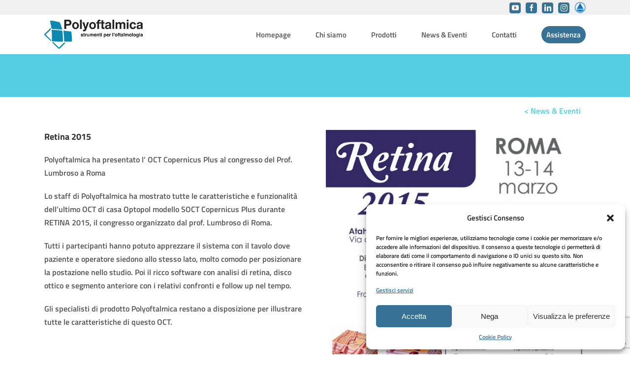

--- FILE ---
content_type: text/html; charset=utf-8
request_url: https://www.google.com/recaptcha/api2/anchor?ar=1&k=6LdrAbAaAAAAAOTffBzGJfBbkVYUSCh9vXg_Isye&co=aHR0cHM6Ly93d3cucG9seW9mdGFsbWljYS5pdDo0NDM.&hl=en&v=7gg7H51Q-naNfhmCP3_R47ho&size=invisible&anchor-ms=20000&execute-ms=30000&cb=ootikj189gam
body_size: 48159
content:
<!DOCTYPE HTML><html dir="ltr" lang="en"><head><meta http-equiv="Content-Type" content="text/html; charset=UTF-8">
<meta http-equiv="X-UA-Compatible" content="IE=edge">
<title>reCAPTCHA</title>
<style type="text/css">
/* cyrillic-ext */
@font-face {
  font-family: 'Roboto';
  font-style: normal;
  font-weight: 400;
  font-stretch: 100%;
  src: url(//fonts.gstatic.com/s/roboto/v48/KFO7CnqEu92Fr1ME7kSn66aGLdTylUAMa3GUBHMdazTgWw.woff2) format('woff2');
  unicode-range: U+0460-052F, U+1C80-1C8A, U+20B4, U+2DE0-2DFF, U+A640-A69F, U+FE2E-FE2F;
}
/* cyrillic */
@font-face {
  font-family: 'Roboto';
  font-style: normal;
  font-weight: 400;
  font-stretch: 100%;
  src: url(//fonts.gstatic.com/s/roboto/v48/KFO7CnqEu92Fr1ME7kSn66aGLdTylUAMa3iUBHMdazTgWw.woff2) format('woff2');
  unicode-range: U+0301, U+0400-045F, U+0490-0491, U+04B0-04B1, U+2116;
}
/* greek-ext */
@font-face {
  font-family: 'Roboto';
  font-style: normal;
  font-weight: 400;
  font-stretch: 100%;
  src: url(//fonts.gstatic.com/s/roboto/v48/KFO7CnqEu92Fr1ME7kSn66aGLdTylUAMa3CUBHMdazTgWw.woff2) format('woff2');
  unicode-range: U+1F00-1FFF;
}
/* greek */
@font-face {
  font-family: 'Roboto';
  font-style: normal;
  font-weight: 400;
  font-stretch: 100%;
  src: url(//fonts.gstatic.com/s/roboto/v48/KFO7CnqEu92Fr1ME7kSn66aGLdTylUAMa3-UBHMdazTgWw.woff2) format('woff2');
  unicode-range: U+0370-0377, U+037A-037F, U+0384-038A, U+038C, U+038E-03A1, U+03A3-03FF;
}
/* math */
@font-face {
  font-family: 'Roboto';
  font-style: normal;
  font-weight: 400;
  font-stretch: 100%;
  src: url(//fonts.gstatic.com/s/roboto/v48/KFO7CnqEu92Fr1ME7kSn66aGLdTylUAMawCUBHMdazTgWw.woff2) format('woff2');
  unicode-range: U+0302-0303, U+0305, U+0307-0308, U+0310, U+0312, U+0315, U+031A, U+0326-0327, U+032C, U+032F-0330, U+0332-0333, U+0338, U+033A, U+0346, U+034D, U+0391-03A1, U+03A3-03A9, U+03B1-03C9, U+03D1, U+03D5-03D6, U+03F0-03F1, U+03F4-03F5, U+2016-2017, U+2034-2038, U+203C, U+2040, U+2043, U+2047, U+2050, U+2057, U+205F, U+2070-2071, U+2074-208E, U+2090-209C, U+20D0-20DC, U+20E1, U+20E5-20EF, U+2100-2112, U+2114-2115, U+2117-2121, U+2123-214F, U+2190, U+2192, U+2194-21AE, U+21B0-21E5, U+21F1-21F2, U+21F4-2211, U+2213-2214, U+2216-22FF, U+2308-230B, U+2310, U+2319, U+231C-2321, U+2336-237A, U+237C, U+2395, U+239B-23B7, U+23D0, U+23DC-23E1, U+2474-2475, U+25AF, U+25B3, U+25B7, U+25BD, U+25C1, U+25CA, U+25CC, U+25FB, U+266D-266F, U+27C0-27FF, U+2900-2AFF, U+2B0E-2B11, U+2B30-2B4C, U+2BFE, U+3030, U+FF5B, U+FF5D, U+1D400-1D7FF, U+1EE00-1EEFF;
}
/* symbols */
@font-face {
  font-family: 'Roboto';
  font-style: normal;
  font-weight: 400;
  font-stretch: 100%;
  src: url(//fonts.gstatic.com/s/roboto/v48/KFO7CnqEu92Fr1ME7kSn66aGLdTylUAMaxKUBHMdazTgWw.woff2) format('woff2');
  unicode-range: U+0001-000C, U+000E-001F, U+007F-009F, U+20DD-20E0, U+20E2-20E4, U+2150-218F, U+2190, U+2192, U+2194-2199, U+21AF, U+21E6-21F0, U+21F3, U+2218-2219, U+2299, U+22C4-22C6, U+2300-243F, U+2440-244A, U+2460-24FF, U+25A0-27BF, U+2800-28FF, U+2921-2922, U+2981, U+29BF, U+29EB, U+2B00-2BFF, U+4DC0-4DFF, U+FFF9-FFFB, U+10140-1018E, U+10190-1019C, U+101A0, U+101D0-101FD, U+102E0-102FB, U+10E60-10E7E, U+1D2C0-1D2D3, U+1D2E0-1D37F, U+1F000-1F0FF, U+1F100-1F1AD, U+1F1E6-1F1FF, U+1F30D-1F30F, U+1F315, U+1F31C, U+1F31E, U+1F320-1F32C, U+1F336, U+1F378, U+1F37D, U+1F382, U+1F393-1F39F, U+1F3A7-1F3A8, U+1F3AC-1F3AF, U+1F3C2, U+1F3C4-1F3C6, U+1F3CA-1F3CE, U+1F3D4-1F3E0, U+1F3ED, U+1F3F1-1F3F3, U+1F3F5-1F3F7, U+1F408, U+1F415, U+1F41F, U+1F426, U+1F43F, U+1F441-1F442, U+1F444, U+1F446-1F449, U+1F44C-1F44E, U+1F453, U+1F46A, U+1F47D, U+1F4A3, U+1F4B0, U+1F4B3, U+1F4B9, U+1F4BB, U+1F4BF, U+1F4C8-1F4CB, U+1F4D6, U+1F4DA, U+1F4DF, U+1F4E3-1F4E6, U+1F4EA-1F4ED, U+1F4F7, U+1F4F9-1F4FB, U+1F4FD-1F4FE, U+1F503, U+1F507-1F50B, U+1F50D, U+1F512-1F513, U+1F53E-1F54A, U+1F54F-1F5FA, U+1F610, U+1F650-1F67F, U+1F687, U+1F68D, U+1F691, U+1F694, U+1F698, U+1F6AD, U+1F6B2, U+1F6B9-1F6BA, U+1F6BC, U+1F6C6-1F6CF, U+1F6D3-1F6D7, U+1F6E0-1F6EA, U+1F6F0-1F6F3, U+1F6F7-1F6FC, U+1F700-1F7FF, U+1F800-1F80B, U+1F810-1F847, U+1F850-1F859, U+1F860-1F887, U+1F890-1F8AD, U+1F8B0-1F8BB, U+1F8C0-1F8C1, U+1F900-1F90B, U+1F93B, U+1F946, U+1F984, U+1F996, U+1F9E9, U+1FA00-1FA6F, U+1FA70-1FA7C, U+1FA80-1FA89, U+1FA8F-1FAC6, U+1FACE-1FADC, U+1FADF-1FAE9, U+1FAF0-1FAF8, U+1FB00-1FBFF;
}
/* vietnamese */
@font-face {
  font-family: 'Roboto';
  font-style: normal;
  font-weight: 400;
  font-stretch: 100%;
  src: url(//fonts.gstatic.com/s/roboto/v48/KFO7CnqEu92Fr1ME7kSn66aGLdTylUAMa3OUBHMdazTgWw.woff2) format('woff2');
  unicode-range: U+0102-0103, U+0110-0111, U+0128-0129, U+0168-0169, U+01A0-01A1, U+01AF-01B0, U+0300-0301, U+0303-0304, U+0308-0309, U+0323, U+0329, U+1EA0-1EF9, U+20AB;
}
/* latin-ext */
@font-face {
  font-family: 'Roboto';
  font-style: normal;
  font-weight: 400;
  font-stretch: 100%;
  src: url(//fonts.gstatic.com/s/roboto/v48/KFO7CnqEu92Fr1ME7kSn66aGLdTylUAMa3KUBHMdazTgWw.woff2) format('woff2');
  unicode-range: U+0100-02BA, U+02BD-02C5, U+02C7-02CC, U+02CE-02D7, U+02DD-02FF, U+0304, U+0308, U+0329, U+1D00-1DBF, U+1E00-1E9F, U+1EF2-1EFF, U+2020, U+20A0-20AB, U+20AD-20C0, U+2113, U+2C60-2C7F, U+A720-A7FF;
}
/* latin */
@font-face {
  font-family: 'Roboto';
  font-style: normal;
  font-weight: 400;
  font-stretch: 100%;
  src: url(//fonts.gstatic.com/s/roboto/v48/KFO7CnqEu92Fr1ME7kSn66aGLdTylUAMa3yUBHMdazQ.woff2) format('woff2');
  unicode-range: U+0000-00FF, U+0131, U+0152-0153, U+02BB-02BC, U+02C6, U+02DA, U+02DC, U+0304, U+0308, U+0329, U+2000-206F, U+20AC, U+2122, U+2191, U+2193, U+2212, U+2215, U+FEFF, U+FFFD;
}
/* cyrillic-ext */
@font-face {
  font-family: 'Roboto';
  font-style: normal;
  font-weight: 500;
  font-stretch: 100%;
  src: url(//fonts.gstatic.com/s/roboto/v48/KFO7CnqEu92Fr1ME7kSn66aGLdTylUAMa3GUBHMdazTgWw.woff2) format('woff2');
  unicode-range: U+0460-052F, U+1C80-1C8A, U+20B4, U+2DE0-2DFF, U+A640-A69F, U+FE2E-FE2F;
}
/* cyrillic */
@font-face {
  font-family: 'Roboto';
  font-style: normal;
  font-weight: 500;
  font-stretch: 100%;
  src: url(//fonts.gstatic.com/s/roboto/v48/KFO7CnqEu92Fr1ME7kSn66aGLdTylUAMa3iUBHMdazTgWw.woff2) format('woff2');
  unicode-range: U+0301, U+0400-045F, U+0490-0491, U+04B0-04B1, U+2116;
}
/* greek-ext */
@font-face {
  font-family: 'Roboto';
  font-style: normal;
  font-weight: 500;
  font-stretch: 100%;
  src: url(//fonts.gstatic.com/s/roboto/v48/KFO7CnqEu92Fr1ME7kSn66aGLdTylUAMa3CUBHMdazTgWw.woff2) format('woff2');
  unicode-range: U+1F00-1FFF;
}
/* greek */
@font-face {
  font-family: 'Roboto';
  font-style: normal;
  font-weight: 500;
  font-stretch: 100%;
  src: url(//fonts.gstatic.com/s/roboto/v48/KFO7CnqEu92Fr1ME7kSn66aGLdTylUAMa3-UBHMdazTgWw.woff2) format('woff2');
  unicode-range: U+0370-0377, U+037A-037F, U+0384-038A, U+038C, U+038E-03A1, U+03A3-03FF;
}
/* math */
@font-face {
  font-family: 'Roboto';
  font-style: normal;
  font-weight: 500;
  font-stretch: 100%;
  src: url(//fonts.gstatic.com/s/roboto/v48/KFO7CnqEu92Fr1ME7kSn66aGLdTylUAMawCUBHMdazTgWw.woff2) format('woff2');
  unicode-range: U+0302-0303, U+0305, U+0307-0308, U+0310, U+0312, U+0315, U+031A, U+0326-0327, U+032C, U+032F-0330, U+0332-0333, U+0338, U+033A, U+0346, U+034D, U+0391-03A1, U+03A3-03A9, U+03B1-03C9, U+03D1, U+03D5-03D6, U+03F0-03F1, U+03F4-03F5, U+2016-2017, U+2034-2038, U+203C, U+2040, U+2043, U+2047, U+2050, U+2057, U+205F, U+2070-2071, U+2074-208E, U+2090-209C, U+20D0-20DC, U+20E1, U+20E5-20EF, U+2100-2112, U+2114-2115, U+2117-2121, U+2123-214F, U+2190, U+2192, U+2194-21AE, U+21B0-21E5, U+21F1-21F2, U+21F4-2211, U+2213-2214, U+2216-22FF, U+2308-230B, U+2310, U+2319, U+231C-2321, U+2336-237A, U+237C, U+2395, U+239B-23B7, U+23D0, U+23DC-23E1, U+2474-2475, U+25AF, U+25B3, U+25B7, U+25BD, U+25C1, U+25CA, U+25CC, U+25FB, U+266D-266F, U+27C0-27FF, U+2900-2AFF, U+2B0E-2B11, U+2B30-2B4C, U+2BFE, U+3030, U+FF5B, U+FF5D, U+1D400-1D7FF, U+1EE00-1EEFF;
}
/* symbols */
@font-face {
  font-family: 'Roboto';
  font-style: normal;
  font-weight: 500;
  font-stretch: 100%;
  src: url(//fonts.gstatic.com/s/roboto/v48/KFO7CnqEu92Fr1ME7kSn66aGLdTylUAMaxKUBHMdazTgWw.woff2) format('woff2');
  unicode-range: U+0001-000C, U+000E-001F, U+007F-009F, U+20DD-20E0, U+20E2-20E4, U+2150-218F, U+2190, U+2192, U+2194-2199, U+21AF, U+21E6-21F0, U+21F3, U+2218-2219, U+2299, U+22C4-22C6, U+2300-243F, U+2440-244A, U+2460-24FF, U+25A0-27BF, U+2800-28FF, U+2921-2922, U+2981, U+29BF, U+29EB, U+2B00-2BFF, U+4DC0-4DFF, U+FFF9-FFFB, U+10140-1018E, U+10190-1019C, U+101A0, U+101D0-101FD, U+102E0-102FB, U+10E60-10E7E, U+1D2C0-1D2D3, U+1D2E0-1D37F, U+1F000-1F0FF, U+1F100-1F1AD, U+1F1E6-1F1FF, U+1F30D-1F30F, U+1F315, U+1F31C, U+1F31E, U+1F320-1F32C, U+1F336, U+1F378, U+1F37D, U+1F382, U+1F393-1F39F, U+1F3A7-1F3A8, U+1F3AC-1F3AF, U+1F3C2, U+1F3C4-1F3C6, U+1F3CA-1F3CE, U+1F3D4-1F3E0, U+1F3ED, U+1F3F1-1F3F3, U+1F3F5-1F3F7, U+1F408, U+1F415, U+1F41F, U+1F426, U+1F43F, U+1F441-1F442, U+1F444, U+1F446-1F449, U+1F44C-1F44E, U+1F453, U+1F46A, U+1F47D, U+1F4A3, U+1F4B0, U+1F4B3, U+1F4B9, U+1F4BB, U+1F4BF, U+1F4C8-1F4CB, U+1F4D6, U+1F4DA, U+1F4DF, U+1F4E3-1F4E6, U+1F4EA-1F4ED, U+1F4F7, U+1F4F9-1F4FB, U+1F4FD-1F4FE, U+1F503, U+1F507-1F50B, U+1F50D, U+1F512-1F513, U+1F53E-1F54A, U+1F54F-1F5FA, U+1F610, U+1F650-1F67F, U+1F687, U+1F68D, U+1F691, U+1F694, U+1F698, U+1F6AD, U+1F6B2, U+1F6B9-1F6BA, U+1F6BC, U+1F6C6-1F6CF, U+1F6D3-1F6D7, U+1F6E0-1F6EA, U+1F6F0-1F6F3, U+1F6F7-1F6FC, U+1F700-1F7FF, U+1F800-1F80B, U+1F810-1F847, U+1F850-1F859, U+1F860-1F887, U+1F890-1F8AD, U+1F8B0-1F8BB, U+1F8C0-1F8C1, U+1F900-1F90B, U+1F93B, U+1F946, U+1F984, U+1F996, U+1F9E9, U+1FA00-1FA6F, U+1FA70-1FA7C, U+1FA80-1FA89, U+1FA8F-1FAC6, U+1FACE-1FADC, U+1FADF-1FAE9, U+1FAF0-1FAF8, U+1FB00-1FBFF;
}
/* vietnamese */
@font-face {
  font-family: 'Roboto';
  font-style: normal;
  font-weight: 500;
  font-stretch: 100%;
  src: url(//fonts.gstatic.com/s/roboto/v48/KFO7CnqEu92Fr1ME7kSn66aGLdTylUAMa3OUBHMdazTgWw.woff2) format('woff2');
  unicode-range: U+0102-0103, U+0110-0111, U+0128-0129, U+0168-0169, U+01A0-01A1, U+01AF-01B0, U+0300-0301, U+0303-0304, U+0308-0309, U+0323, U+0329, U+1EA0-1EF9, U+20AB;
}
/* latin-ext */
@font-face {
  font-family: 'Roboto';
  font-style: normal;
  font-weight: 500;
  font-stretch: 100%;
  src: url(//fonts.gstatic.com/s/roboto/v48/KFO7CnqEu92Fr1ME7kSn66aGLdTylUAMa3KUBHMdazTgWw.woff2) format('woff2');
  unicode-range: U+0100-02BA, U+02BD-02C5, U+02C7-02CC, U+02CE-02D7, U+02DD-02FF, U+0304, U+0308, U+0329, U+1D00-1DBF, U+1E00-1E9F, U+1EF2-1EFF, U+2020, U+20A0-20AB, U+20AD-20C0, U+2113, U+2C60-2C7F, U+A720-A7FF;
}
/* latin */
@font-face {
  font-family: 'Roboto';
  font-style: normal;
  font-weight: 500;
  font-stretch: 100%;
  src: url(//fonts.gstatic.com/s/roboto/v48/KFO7CnqEu92Fr1ME7kSn66aGLdTylUAMa3yUBHMdazQ.woff2) format('woff2');
  unicode-range: U+0000-00FF, U+0131, U+0152-0153, U+02BB-02BC, U+02C6, U+02DA, U+02DC, U+0304, U+0308, U+0329, U+2000-206F, U+20AC, U+2122, U+2191, U+2193, U+2212, U+2215, U+FEFF, U+FFFD;
}
/* cyrillic-ext */
@font-face {
  font-family: 'Roboto';
  font-style: normal;
  font-weight: 900;
  font-stretch: 100%;
  src: url(//fonts.gstatic.com/s/roboto/v48/KFO7CnqEu92Fr1ME7kSn66aGLdTylUAMa3GUBHMdazTgWw.woff2) format('woff2');
  unicode-range: U+0460-052F, U+1C80-1C8A, U+20B4, U+2DE0-2DFF, U+A640-A69F, U+FE2E-FE2F;
}
/* cyrillic */
@font-face {
  font-family: 'Roboto';
  font-style: normal;
  font-weight: 900;
  font-stretch: 100%;
  src: url(//fonts.gstatic.com/s/roboto/v48/KFO7CnqEu92Fr1ME7kSn66aGLdTylUAMa3iUBHMdazTgWw.woff2) format('woff2');
  unicode-range: U+0301, U+0400-045F, U+0490-0491, U+04B0-04B1, U+2116;
}
/* greek-ext */
@font-face {
  font-family: 'Roboto';
  font-style: normal;
  font-weight: 900;
  font-stretch: 100%;
  src: url(//fonts.gstatic.com/s/roboto/v48/KFO7CnqEu92Fr1ME7kSn66aGLdTylUAMa3CUBHMdazTgWw.woff2) format('woff2');
  unicode-range: U+1F00-1FFF;
}
/* greek */
@font-face {
  font-family: 'Roboto';
  font-style: normal;
  font-weight: 900;
  font-stretch: 100%;
  src: url(//fonts.gstatic.com/s/roboto/v48/KFO7CnqEu92Fr1ME7kSn66aGLdTylUAMa3-UBHMdazTgWw.woff2) format('woff2');
  unicode-range: U+0370-0377, U+037A-037F, U+0384-038A, U+038C, U+038E-03A1, U+03A3-03FF;
}
/* math */
@font-face {
  font-family: 'Roboto';
  font-style: normal;
  font-weight: 900;
  font-stretch: 100%;
  src: url(//fonts.gstatic.com/s/roboto/v48/KFO7CnqEu92Fr1ME7kSn66aGLdTylUAMawCUBHMdazTgWw.woff2) format('woff2');
  unicode-range: U+0302-0303, U+0305, U+0307-0308, U+0310, U+0312, U+0315, U+031A, U+0326-0327, U+032C, U+032F-0330, U+0332-0333, U+0338, U+033A, U+0346, U+034D, U+0391-03A1, U+03A3-03A9, U+03B1-03C9, U+03D1, U+03D5-03D6, U+03F0-03F1, U+03F4-03F5, U+2016-2017, U+2034-2038, U+203C, U+2040, U+2043, U+2047, U+2050, U+2057, U+205F, U+2070-2071, U+2074-208E, U+2090-209C, U+20D0-20DC, U+20E1, U+20E5-20EF, U+2100-2112, U+2114-2115, U+2117-2121, U+2123-214F, U+2190, U+2192, U+2194-21AE, U+21B0-21E5, U+21F1-21F2, U+21F4-2211, U+2213-2214, U+2216-22FF, U+2308-230B, U+2310, U+2319, U+231C-2321, U+2336-237A, U+237C, U+2395, U+239B-23B7, U+23D0, U+23DC-23E1, U+2474-2475, U+25AF, U+25B3, U+25B7, U+25BD, U+25C1, U+25CA, U+25CC, U+25FB, U+266D-266F, U+27C0-27FF, U+2900-2AFF, U+2B0E-2B11, U+2B30-2B4C, U+2BFE, U+3030, U+FF5B, U+FF5D, U+1D400-1D7FF, U+1EE00-1EEFF;
}
/* symbols */
@font-face {
  font-family: 'Roboto';
  font-style: normal;
  font-weight: 900;
  font-stretch: 100%;
  src: url(//fonts.gstatic.com/s/roboto/v48/KFO7CnqEu92Fr1ME7kSn66aGLdTylUAMaxKUBHMdazTgWw.woff2) format('woff2');
  unicode-range: U+0001-000C, U+000E-001F, U+007F-009F, U+20DD-20E0, U+20E2-20E4, U+2150-218F, U+2190, U+2192, U+2194-2199, U+21AF, U+21E6-21F0, U+21F3, U+2218-2219, U+2299, U+22C4-22C6, U+2300-243F, U+2440-244A, U+2460-24FF, U+25A0-27BF, U+2800-28FF, U+2921-2922, U+2981, U+29BF, U+29EB, U+2B00-2BFF, U+4DC0-4DFF, U+FFF9-FFFB, U+10140-1018E, U+10190-1019C, U+101A0, U+101D0-101FD, U+102E0-102FB, U+10E60-10E7E, U+1D2C0-1D2D3, U+1D2E0-1D37F, U+1F000-1F0FF, U+1F100-1F1AD, U+1F1E6-1F1FF, U+1F30D-1F30F, U+1F315, U+1F31C, U+1F31E, U+1F320-1F32C, U+1F336, U+1F378, U+1F37D, U+1F382, U+1F393-1F39F, U+1F3A7-1F3A8, U+1F3AC-1F3AF, U+1F3C2, U+1F3C4-1F3C6, U+1F3CA-1F3CE, U+1F3D4-1F3E0, U+1F3ED, U+1F3F1-1F3F3, U+1F3F5-1F3F7, U+1F408, U+1F415, U+1F41F, U+1F426, U+1F43F, U+1F441-1F442, U+1F444, U+1F446-1F449, U+1F44C-1F44E, U+1F453, U+1F46A, U+1F47D, U+1F4A3, U+1F4B0, U+1F4B3, U+1F4B9, U+1F4BB, U+1F4BF, U+1F4C8-1F4CB, U+1F4D6, U+1F4DA, U+1F4DF, U+1F4E3-1F4E6, U+1F4EA-1F4ED, U+1F4F7, U+1F4F9-1F4FB, U+1F4FD-1F4FE, U+1F503, U+1F507-1F50B, U+1F50D, U+1F512-1F513, U+1F53E-1F54A, U+1F54F-1F5FA, U+1F610, U+1F650-1F67F, U+1F687, U+1F68D, U+1F691, U+1F694, U+1F698, U+1F6AD, U+1F6B2, U+1F6B9-1F6BA, U+1F6BC, U+1F6C6-1F6CF, U+1F6D3-1F6D7, U+1F6E0-1F6EA, U+1F6F0-1F6F3, U+1F6F7-1F6FC, U+1F700-1F7FF, U+1F800-1F80B, U+1F810-1F847, U+1F850-1F859, U+1F860-1F887, U+1F890-1F8AD, U+1F8B0-1F8BB, U+1F8C0-1F8C1, U+1F900-1F90B, U+1F93B, U+1F946, U+1F984, U+1F996, U+1F9E9, U+1FA00-1FA6F, U+1FA70-1FA7C, U+1FA80-1FA89, U+1FA8F-1FAC6, U+1FACE-1FADC, U+1FADF-1FAE9, U+1FAF0-1FAF8, U+1FB00-1FBFF;
}
/* vietnamese */
@font-face {
  font-family: 'Roboto';
  font-style: normal;
  font-weight: 900;
  font-stretch: 100%;
  src: url(//fonts.gstatic.com/s/roboto/v48/KFO7CnqEu92Fr1ME7kSn66aGLdTylUAMa3OUBHMdazTgWw.woff2) format('woff2');
  unicode-range: U+0102-0103, U+0110-0111, U+0128-0129, U+0168-0169, U+01A0-01A1, U+01AF-01B0, U+0300-0301, U+0303-0304, U+0308-0309, U+0323, U+0329, U+1EA0-1EF9, U+20AB;
}
/* latin-ext */
@font-face {
  font-family: 'Roboto';
  font-style: normal;
  font-weight: 900;
  font-stretch: 100%;
  src: url(//fonts.gstatic.com/s/roboto/v48/KFO7CnqEu92Fr1ME7kSn66aGLdTylUAMa3KUBHMdazTgWw.woff2) format('woff2');
  unicode-range: U+0100-02BA, U+02BD-02C5, U+02C7-02CC, U+02CE-02D7, U+02DD-02FF, U+0304, U+0308, U+0329, U+1D00-1DBF, U+1E00-1E9F, U+1EF2-1EFF, U+2020, U+20A0-20AB, U+20AD-20C0, U+2113, U+2C60-2C7F, U+A720-A7FF;
}
/* latin */
@font-face {
  font-family: 'Roboto';
  font-style: normal;
  font-weight: 900;
  font-stretch: 100%;
  src: url(//fonts.gstatic.com/s/roboto/v48/KFO7CnqEu92Fr1ME7kSn66aGLdTylUAMa3yUBHMdazQ.woff2) format('woff2');
  unicode-range: U+0000-00FF, U+0131, U+0152-0153, U+02BB-02BC, U+02C6, U+02DA, U+02DC, U+0304, U+0308, U+0329, U+2000-206F, U+20AC, U+2122, U+2191, U+2193, U+2212, U+2215, U+FEFF, U+FFFD;
}

</style>
<link rel="stylesheet" type="text/css" href="https://www.gstatic.com/recaptcha/releases/7gg7H51Q-naNfhmCP3_R47ho/styles__ltr.css">
<script nonce="RRptj0gZphogrJMFKIsJyg" type="text/javascript">window['__recaptcha_api'] = 'https://www.google.com/recaptcha/api2/';</script>
<script type="text/javascript" src="https://www.gstatic.com/recaptcha/releases/7gg7H51Q-naNfhmCP3_R47ho/recaptcha__en.js" nonce="RRptj0gZphogrJMFKIsJyg">
      
    </script></head>
<body><div id="rc-anchor-alert" class="rc-anchor-alert"></div>
<input type="hidden" id="recaptcha-token" value="[base64]">
<script type="text/javascript" nonce="RRptj0gZphogrJMFKIsJyg">
      recaptcha.anchor.Main.init("[\x22ainput\x22,[\x22bgdata\x22,\x22\x22,\[base64]/[base64]/UltIKytdPWE6KGE8MjA0OD9SW0grK109YT4+NnwxOTI6KChhJjY0NTEyKT09NTUyOTYmJnErMTxoLmxlbmd0aCYmKGguY2hhckNvZGVBdChxKzEpJjY0NTEyKT09NTYzMjA/[base64]/MjU1OlI/[base64]/[base64]/[base64]/[base64]/[base64]/[base64]/[base64]/[base64]/[base64]/[base64]\x22,\[base64]\x22,\x22w79Gw605d8KswovDuh7DiEU0Y3NbwrTCqxDDgiXCoydpwqHCnTjCrUsPw6c/[base64]/Cs8KPw7bCnyLDsXFEUsO/[base64]/CtUMcEsKjacOwwqjCtMOvw5zDjHfCssKhdX4yw4zDrknCqlPDtGjDu8KcwrM1woTCqMODwr1ZaAxTCsObTlcHwrXCqxF5TTFhSMOgWcOuwp/DsCwtwpHDuxJ6w6rDosONwptVwqfCnHTCi1XCpsK3QcK2K8OPw7oowrxrwqXCtMOpe1BTXSPChcKhw45Cw53CoRItw7FYCsKGwrDDt8KyAMK1wo3Dt8K/w4Mtw7xqNGpbwpEVEiXCl1zDpcO9CF3CqmLDsxNINcOtwqDDnXAPwoHCscKUP19Kw7nDsMOOSMKLMyHDnznCjB40wrNNbBPCkcO1w4QYRk7DpT/[base64]/CiMKiw7VXeU7DhA/DlB/ClcKCbsKCwos1w4nDu8ObBy/CsW3CvVfCjVLCmsOeQsOvScK/a1/DrcKJw5XCicObesK0w7XDm8ONT8KdEcKXOcOCw6NdVsOOFMOew7DCn8KTwoAuwqV1wrEQw5M9w6LDlMKJw7HCscKKTgcuJA1/VFJ6wrUWw73DusOUw5/Cmk/ClcOZcjkKwqpVInolw5teb0jDpj3CoBsswpx3w6UUwpdPw6pAwovDuTJVTsObw6/DtwxPwo3DlEDDu8KrU8KCw4jDgsK3wqPDuMOUw6/Dhj3CvHp9w5zCvUtaPcOpw7EWwojCrgDDosKcc8KiwoDDoMODCMKzwqJ/[base64]/[base64]/wr8KwqpQasKVw7XDocKbP8KiwpjDh1TDly7CsMOEwpLDgRwyNlJZwoDDliPDgsKLFjrCmChWw77DvAbCpxwFw4JLwrjDvsKjwoNiwqLClgHDoMOVwq85UyMowrRqAsKAw7bCo2nDjBbCkTzCnsK9w78gw5HCg8KcwpPCj2JPfMKTw57DlMO0wrlHHWTDtMKywqYxG8O/w4LCgsOYwrrDpsKgwqnCnhrDhcK2w5FFw64xwoERFcKKDsKtwr0eP8OEw7DCpsOFw5I4QzU0fC3DlUXCllrDpHHCvG0MdcKuZsO4LcK+SAltw7k5Ch/CowfCs8OdFsKpw57Ck0pnwpF0D8OxM8Kzwp54csKNTcKkMwprw6pBRx5OesOGw7vDqjDClR18w5jDu8KoS8Oqw5TDoi/Cj8KPVMOTPwZEC8KmXzBSwosIwpQOw6BJw4cZw7BbYsOXwoYxw5rDjsO6woQKwpXDuXI2e8KVYcOvDcK2w7zDmXwAZcKGP8KqSFDCuX/Dj3HDgnNONnXCmT0Rw5XDv2DChlk3ZMK8w5PDnMOUw7vCjzxrLsOJOg43w5ZGw6nDqQXCnMK+w7sew7vDscOHU8OTMMKoZ8KURsOKwowiRMOvP0EFV8OGw4LCscO7wpbCgcKQw7HClcO2IWtePVHCgcO5P35pXzgCdxxww6/DvcKlMQTCkcOBG1TCtnJiwqg0w57CgMKQw79TJ8OgwroOQz/CnMOWw5EAFTTDh1xdw5bClMO/w4PCvy7Dm1HCkcKCw5M4w4Qnfjodw7XDrgXCocKfwp5gw7HCuMOOfsOgwpZ2woJMw6LDqVzDlcONakPDjcOSw7/CicONQsKzwrlowq8iSkk8EEt3BHjDvXdhwpYjw6jDj8O7w4rDrsOlJsOtwr4KWsKNXcK6wp/ChEE9AjDChFHDtUTDvMKfw5nDucOrwohew5YmUyHDmCjClX7CmBDDkcOBw7p9D8KTwrxhe8KsMcOsB8OHw5TCv8K/w5pewqxWw7rDhjYuw4wcwp/DjzYgeMOuR8Omw77DksO3Vx07wozDnRhNW0pqFRTDm8KJfMKPZBYQVMK3XcKFw7HDlMOWw4vCmMKTZ2rCicOoBsO3w7rDsMOcZ1nDmW0Aw7XDsMKtaSnCkcOqwqPDhlnCm8OuMsOUZcOuScK0w4HCg8O4AsOlwpBjw74WP8Oiw4ocwqswSwZ0wrRRwo/DlcOywpFNw5/CncOtw79Mw4fDuHrDiMOzwq/Do31LWcKOw7/ClWNFw4F2W8Obw7wqJMOqFSdVwqUbaMOdSxEZw5Y8w4pGwp1XTDx/GEXDhcO9fl/DlzUuwr3Dk8Kiw6/DtnPCrGfCn8Omw64lw5nDm1JkHsOnw7Ihw5/[base64]/CmMOFw7Y6Vg4hMsKBKQPDk8KpwpU/TlzCoWoEw4TDjsOndcK3OgzDuyIWw54ywpt9HMK8DsKJwrjCtMKSw4ZnEw0HaXzDt0fDhHrDqsK5woYvFMO8wo3DrWcdBVfDhkfDmMKgw7fDgRg5wrTDhcORAMOCc0Muw7bCnT0gwqFvbcOfwoTCqWvChsKYwoBdMMOhw4/[base64]/[base64]/[base64]/Du1/Dg0wXwo/DrgcQwrlYwrMQJsOEw4NrJ0/DvMOHw41dGyYdM8OwwqnDkksSPhXDnxfCpMOiwqt2wrrDi3HDisOtScOBw7TCucOjw4Nyw79yw4XDpcOVwqVFwptrwrfCqsOCHcODZsK3b3ASKsOHw4TCtsOQaMKdw5fCgkfCscKXTyPDmcO6Fh11wrpnesOWRcOVBsOaE8K9wp/[base64]/[base64]/[base64]/w5PCh8Klw5NDw6DDs8OQwp4oBsOBDMOnRsKUD3R4GyrCj8OtK8OmwpfDrsKrw4vCpWEwwr7CqmcJa0zCt3DDqgrCtMOABDHChsKMNRwew7nCm8KnwpphDsKZw7wywpsnwqM4SBBtY8KqwpNWwp7Dmk7DpcKUGz/CpSrDmMKgwpBQaHFrNAzChMOzA8KxacKbfcO5w7cjwpHDh8OoCcOwwpBBE8OLEkbDiDpfwq3CssOfwplUw7PCicKdwpQwUcKrYcKuM8K7SMOuHh3DuwNJw7VZwqTDjCtewrfCtMK/woHDtwoHXcO4w5orU2Mpw79Jw4h6CsKBYcOWw5nDnAdoXsK/[base64]/wohAZnMrXloyw4dowr0yw5V+FsKQC8Kiw4jCsl5bBcOtw4DDm8OyBEVxw63CpUvDoGXDgBvCtcK/ZQ5fGcOJUMOLw6wfw7/Cm1jClcOiw77ClsOrwo49JmgZacOZVQvCq8OJF30pw6UTwoPDu8O5w4TDpMOpw4TCvmpww43CosOgwqFMwoLCnzUtwqHCv8KIwpBSwpFMK8K8NcOzw4TDhW57cy5WwrfDjMKfw4TCunnDqgrDmxDClibCpzTDiQoewoJSBRrCu8K3wp/CqMKGw4pKJx/Cq8Kqw5DDvRxxJ8Kxw43Cojhjwr1zHH8twpk8F2bDmHY4w5cRMHgkwoPCl3wRwqxZMcOhdxbDhVPCmcKXw5HDssKBacKZwoY6wrPCl8KFwq8oN8Odw6PCnsOIHcOtSx3DsMKVGgHDmRVEPcKPw4TCncOgGcKnU8KwwqjDn2nDrxzDiSDChwvDgMO8CGxUw40yw6/DucKkJnLDqiDCgCs0w5fDqsKdKcK9wr8HwqB7woDCnMKPTsOqIB/[base64]/DgcO0RmXDjMKsFlAdwpVIK8OAw6PCiT/[base64]/CgMOeeMONasKOwpzCpnZCXDTDiHlFwrpHcynChwtUwoPCrcK9bkcLwpwBwppnwr4wwq8WPsObWcOLwqpywqAMXmDChH0hfsOTwoHCmAt5w4McwqLDiMO+JcKpP8OcBF4qwpQ+w5/Cn8Ocb8K6GWp7LsOVHT3DqXzDtn3DsMKxYcOdw48NDsOYw53CjWcfwqnChsOba8K8wr7CtBTDrHRZwro7w74kwr9DwpURw75sZsK3UsKPw5XDssOpBsKFGj7DoCsNQMKpwoHDi8O/w7BAYMOsPsOAwqDDgcOpUXkGwqrCrUvChsO/A8OrworDuE7CjzdTRcK6EwR/LMOCw5hzw6RHwoTCicOzai5cw6nCmTLDtcK8bWUiw7rCrwzCvMOcwrrCqF/ChwANIU7DmXQ1DMK/wrjCoBDDqsOsJyfCsQRtDmJle8O8a0jCvMKhwrBrwrcnw7taXsKqwqPDssO9wqfDt2HClUU8B8KhEMOSV13DkcObNCp0N8ORTV0MFR7Dh8OAwrfDoHbDnsKpw4kKw4YrwoghwpdlTVbCisKDCsKZEsOaB8KuRsKFw6MGw4xQXzIcaWJsw5/Dg23Dp0h8wqHCpcOXVgMMZlXDtcOPQBd6aMOgHjPCo8OeAhQOw6VwwqPClcKZfFvCp2/Dv8K+wpTDn8KTfUzDnHfCsE7CsMOBNmTDogU/KCnCthEuwpTDhMOFXU7DlTAAwoDCrcKGw6HDkMOmSCMTc01LWsKKwpd2ZMKpMWskw6R7w4TCjDTDs8OUw7IcfE9FwqdTw5AYw5/DlUbDqcKmw5APwrdrw5zDuGh4FDrDgmLCm3dkMxtHCsKuwrNqTcO3wqvCksKrS8OFwoHChcKwORNNOgPCk8Ozw4k1SR7CrlksfykgA8KNFCrCtMOxw68gfGRcbRDDiMKbIsK+EsK1wrLDm8OUEGrDuDPDhRswwrDDgcOQIk/[base64]/CpxHDnsOtEcKiF1DDr8OXQ1JSKBtSYw3CsEsKYzF+UsKEw6zDgcOBUMOqY8OSHsKxfRAvUWh2w5LCusKzJ0pOwojCoXfCi8OIw6bDnH/ClnkCwoJnwrM6KcKuw4XDknUowrnDkWXCksKZI8OXw7A9OMOsUCRBDsKlwqBMw6vDglXDssOLw5jDqcK3wocZwoPCsGDDtsK2GcKPw43Cl8OKwqXDsWXCnH13L0zCtisIw6sWw73ClW3DnsKkw4/[base64]/[base64]/aMO+VTJYw5VkLsKEw6FJwrVsfBgFw7kIw6TDp8OIOMOYw6nCnQrDhkMkdHTDhcKVADBqw67CtQfCrMKOwqcOUwHDncOPLSfCn8OUGTADTcK5bcOWw7dOY3zDl8O8wrTDlSrCrsO7TMKtRsKDcMOZUjQDIsKpwrDCoH90wohNWAvDqCrDm23Cg8OsN1c+w5/Dh8KfwqvCnsOMw6YjwpgOwppcw6Zgw70DwqnDgMOTwrNSwph8XU7ClcKpwowbwq5Gw6BJPsO0MMKgw6fClsOJw647InXDo8O+w5nCvnbDlcKYwrzCvMOJwp18QMO/TMOuQ8OZR8OpwooOaMOeWwFbw4bDrhQ2w5tmw4PDlgDDosKQRMKEXBvCt8KZw4bDhVFQw6g4MT57w40af8K1PcOYw4d3IR8hwoBIISPDvUN4TcOeURAVKsKZw43DvAxFP8KoC8OWEcK5FmDCtHfDkcOWw5/CosKswrbDksK7Z8OfwrofZMK4w7UFwpvCoSQzwqxFw6/DrQrDiToJN8OiDMOWcyp0woEuZcKFDsOBVh4xKnzDpQ/DohvCmFXDn8OdasOKwr3DgA44wq8DQMKUISrCoMOpw7x2PE1kw70Xw45Zb8OswqsrLGnDtSU2wp1Pwps6TUQkw6fDkcKTYH/Crz/[base64]/DvWwJcFDChcKMw7U9Pi0WYsKUUA4ww7VLwph6W1vDuMKlXsOmwqd1w4ljwrY1w7FowrEyw43DuUbDj1YOJMOdJyg4esOVEsOgFgTChDEBclBaNSYQCsKzwrB5w5Afwr3DpcO/O8KHF8O8w5vCtMOMc1DDl8K4w6vDkCV+woF1w7rDqMKVGsKVJMOGGjNiwq5OVcOeEGtHwp/Dtx3DrX1nwqxTCz/[base64]/N8OXEGoJegvCqzrCvsKHGxJvw6ojw7PClEM5GyvCtzNaU8OpCsObw7jDisOBw4LCqifCg1rDmlQ0w6nCgC7Co8OcwpnDjSfCr8K4wpoHw7Naw4s7w4BsHx7CtD/Dm3cuw57ChQBtBcObwr0IwpFgLcKow6PCiMKXDMKYwp7DgznDjhfCpy7DqcKdKgouwr5SanIdw6HDgXUZExbCnMKfCMK/O1PCocOdSMO2ccKVTV7CoBfCicOVXH91S8Ora8KfwpfDsUzDvmo+wqvDi8OeIcOJw5PChF/[base64]/CsMK/RBZWw6nDqCwHw7TCu8OoUT3CgcOxXsKJwqBRWsKsw4ZDGh7DjkjDgyLDp0lFw7ddw7MmG8KNw4sRwrZxGhxUw43ClS7Dqncaw45DeBzCtcKfMSwqwpUKdMOPQMOOwq3DrcKfX2Zswoc9wrw7McOrw6cfAsKlw65/aMKFwpN8a8OqwoMhCcKOMcOAQMKFEMOOa8OOETTCpsKcw75TwrXDhGPDl0HDg8K/w5InWXByHn/CuMKXwobDjifDlcKJesKFQg4GeMOZwpZSIMKkw448ZsKow4Z/DMKCFsOaw6xTf8KhC8OzwrHCpVZvw7AoW2nDtW/Co8KbwpfDpjEFDhTCp8OlwpwJw4jCkcOZw5rDjlXClkgYNEYaAcOswr5PXcOQw7/[base64]/DcK0w4glacKGE1RJw5RBwog7IX7CpsKQwpHCn8OcGzoAw7DDo8KIwrbDiyzDjjfDqUvCvcKQw4gFw7pnw7bCuzjDnRADwr10NTLDmcOoYCTDncO2bwXDocKXY8KwWk/[base64]/CgAnDgG5cw4FWPMOPwozDqsKfc8O/wo7CqcKQw6ttNADDpsKHwrjCqcO7Wl3DnX19wr7DoTEqw6PChm7Ci1JZYXh+UMOKJVJqRRPDi0vCmcODwoPClcOwMEnCpm/Cvxw8UwjCi8OTw7Z+w4JfwrZHwp91aD3Cr3bDj8KBdMOdPMOudBQ8wpXCjnAQw6vChl/CjMO6f8ONTQfCssOfwpDClMKiwokQw5PCosKIwr7CkFxuwrEyGV/DksKLw6TDq8KDMS8nIi0ywpcnR8K3w5wfOcOxwpHCtcOMworDhsKqwodaw53DosOjw5pzwp1mwqLCtV4Se8KpTE9KwprCvcODwrRGwplCw4TDjWMGX8KgTsOEHkw8Pm51IlM0XAzCj0DDliLCmsKnw6cCwqTDkMOEfmIrcj1GwrZyJMK9w7PDqsO/wp18fcKLw65weMOOwoAwX8OVB0fDlcKGSDjCksOVOlIkCMOdw71pdFpMLH/[base64]/[base64]/DgsK/aMKPIcOPA2TDnj00VyTChDbCti/DkXcSw65oPsOtw4RaCMOsc8KdLMOFwpBpDjLDv8Kpw65XNcOewppawojCvRV1w7zDojUbYHNDCQ3CjsKhwrREwqfDtcOgw41/w4bDn0kgw5oQYMKITcOQacKswr7CksK+CjrCl2kkwocVwrgmw4Uuwph2aMOYwojCg2c1GMOLXD/DsMKOKiDDrERiXE3DsDLCh3DDscKcwop9wqtMAALDtCYdwqbCq8Kww5pBQsKcYhbDth3DgMKhw4IeacOyw6Fze8O1wqnCpMKow5LDsMKswrMIw4s3QMOowp0Qwp3CuDleFMOUw6/[base64]/wpRbwozCniheNsOoRX3ChMOIN8KwZMObw5pSw5VLXcOZDcKiEsOPw4rDqcKhw5TDncO5JirCv8OTwpsnw7TCkVdEwphDwrvDvBktwpPCoTliwoPDscOOKAQ9KMKOw6lpaljDrFTDvsKmwrEhwqfCv1jDrMKKw50IfCQkwpgfwrvCgsK5RcK/wrfDqsK6w5Mlw5nCncKGw60ULMKDwqkKw5HCgTU3DAs6w77Dll4Nw7XCiMK1CMOkwo1iIMORfMOqw5YHw6HDocKmwoLClhjClD3CsCHDkCXDhsKYdUjCrMOPw7VBOEnCmS/DnlbDt2vCkBs7woXDpcKmLEBFwq0Owo3CksOUwqs3UMKrXcKlwpkDwplTA8Kiw7LCnsOpw4VYecO1Sg/CtCzDrcKfWkrCiRNFBMOlwoIMw43Cn8KwOirClhUlOcKrEcK6Dw4nw74qGMO/N8OTUMOqwqB1w7huRcOWw4EiJQ1XwqR0U8O2wo1Lw6Rew4HCpUBzPsOEwpoZw7EQw6PDt8OowoLCgMO8QMKaX0c7w6FgYMKiwqPCtVXCt8KuwoTCgsKADwLDgEDCr8K0AMOvNE0/[base64]/Pj7CvAJ7w7hpExnCpTZ5BsKKwrvDrU3DsjdaDcOZQ3rCvBDCh8O2RcOBwrHDhHUSH8OlGsKmwqMCwr/DnWzDgTkUw7DCv8KidcOrAMOJw7h9w51WfsOwIQQYw5UBPhbDqcKkw59pQsOWwq7DrB1yLMOLw67DpsOBw5/CmVomWsOMAsKswrhhNBUEwoAuwqbDscKAwoo0bSTCqwHDhMKrw6dVwpZMwpTDsi5NA8OCSAlLw6PDqU7DvcOdw4ZgwpvCuMOGDEBjZMOuw4fDlsKtJcOXw5U/w58Nw4VdasObw6fCpMKMw6jCkMOWw7omAMOtIEXCoAFCwoQSw6liBMKZDwZ5GwrCvMK1fwNVPFdwwrMwwoXCqCPCvFVjwqwdAsOSSsOyw4dOSsOFH2YEw5vCg8KtbcOYw7vDpH9SMMKJw7PCj8OvXirDmMOFX8OYw7/Dt8K2I8OcccOdwpjDmnQAw4gWwqTDoGBedcKeTzFPw7zCrDbCtMOIY8KKdcObw5bDmcO/TMKuwrnDoMOCwo4JUlQRwonChMOrw4JyTMOgccKBw4pRUMK1wp90wrnCscO2I8KLw6zDg8K9EyLDuCrDk8K1w4zCsMKAalNbFMOYX8OrwrJ7wqc+EkgxBCwuworCon3CgMKNfSXDiFPCmm0yZ3vDoTYYBcKBQMOAH3/Cv2PDv8Kiwq5awrMQHBnClcKpw5Y/AH7CgC7DvXF1EMOyw5XDlzZDw7zCi8OgCUUfw6nCmcOXaW/CiEILwpxeUMKqWMOBw4/Dvn/DjsKtwrjCi8KgwqZuXsOtwpHCkDUXw4PDkcOzYC3CkTQLHSjCsAPCqsOgw6Vpch3Dqk/[base64]/ElVhwqfDncOaWBR9fMKHc8OuNG/Cr8OxwrdfOMOiMjEKw4/CgMO8ecOdw4XCkWbCoFgxQy46XFvDlMKGwoHCg0AZPcOdNMO4w5XDhsOBBcO3w7AFAMOBwqQ7wodrw63Co8K4DMOhwpfDmMKCI8OGw5/DgcOew7LDnHbDnzpMw7JMFcKhwprCo8KMY8Kmw7bDhMO/ATofw7rDvsO5CsKrOsKkwp8KRcOJOcKRw7FmXMKFchx0wrTCr8O9KB9xF8KtwqzDtjRASC7CqsOwBsOAYG4KVkLDtMO0HC1GPVsXPMOgA1HDn8K/WcKfA8KHwrXCmcOAch7Cv05qw6rDncO9wq/ChcO/RRPCqlXDkcOYw4NBbQTCqcOvw7rCmsKRO8KMw5s5F1rCvTlhUgrDi8OgHAPDiHTDuSh/[base64]/CoMO0w4l7AMKvMV3CrsO+QVJyw57CuDNqY8OiwrF2YcKQw7h6wps5w4YSw7QNQsKnw4PCoMOKwqnDhsKHcx7DjD3DqBLCujtpwobCgQUcecKEw7tsScKkPQF6GmFgG8OMwovDhcKjw5/DqMKFfMOgOE4UMMKAZVUTwrTDqsOSw5nCqsOFwq80w6BfdcOGw6LDm1rDg0E0w6xxw7p1wrzCpWsvCw5FwrxZw4nChcKpehU1d8O6w7MhGmppwodUw7M1JHsTwoXColrDiUkXeMKPLz3CgsOhKHJyN0vDh8ObwrrCtSQqUsOCw5TCkj9MJXvDui7DpXokw4BhcMK3w6/[base64]/[base64]/CvyjDt8KwLcO2w43DvcKrwqspATHCg2TDkXoGw7x1wrzDlsK8w4HCgcKzw7DDhDlxTMKYUmYOaGrDiX8gwpvDhXPCgFDChcOiwoQ8w5wgGMOAfsOIaMKsw7EjYB/DkcKww5N7G8Obe0XDqcKtwrzCocKwCg/CuT9cfcKlw7jCgVrCoHzCnzTCrcKEPsOrw5VlBsOVdg84I8Opw7XCs8KowrdsEV3Di8Osw6/[base64]/w6/CiMOJPk3Cvy51bQrClEPDvRMww5hwwp3Ds8KHw4bCrnbCgcKwwq/Cv8Oow5kRLMOaJMKlCzVKa1k+ZcOmw5BEwpQhw5kUw7Jsw6dnw7d2w4PDnMOaXDdUwocxaw7DvcOEH8OTwq7DrMKZGcO1SD/ChmTDkcKYX1jDg8KjwqnCv8KweMO1bcKqD8K2XEfDgsKMYUwGwodnbsOBwq4mwpfCrcKQOg15wpQ4W8KuWcK9CDPDtm3DosKne8OhVMOtfsOYS1lmw7Uuw4EDw4laOMOlwqjCtWTDlMOcwoDCmcKsw4PDiMKEw6/[base64]/[base64]/Chx0iKsOfwr7CjMKscMKOWcOKwoZCasOvAyUJScOiw7DCmMKKwrNHw5QSQC/[base64]/DrcKyEik/I8Klw7RcIw7DlMKfw7bCnMKYW8Ovwp4oTis4UQ7DvCzDmMOKJ8KNWU7CmUBwbMKlwrxnwrV9wonCmMOHwrTCmsK6JcOjZzHDm8KawpfCqXtBwrE4ZMKCw5R2A8ORH1HDhFTCkwwfI8OmcVLDt8Otwr/CvQTConnCocOyGHcYwqvDgzrCiUHDtw1UDMKifsOYHxrDp8K2wqTDhcKeXwfDgklvPsKWMMKQwrQhw6rCt8Ogb8Ogw4DCqnDCjyvCqjJSWMO6CCZzwozDhiBuacKlwrDCj2/[base64]/Cp1fDtnXDoBDCnysGZmEQwprCvjPDhcKuARAgBSvDlMKLRQjDqj3DpDDCusKow4TDr8KZC2TDjk0Fwqwkw4hiwqJ5woJKQ8KSBH5LG17CjsK4w7RRw7QHJcOvwqRpw5bDrUnCmcKBM8KvwqPCh8KSMcKDwojCmMOOYcKLbsKqwo/Cg8OawqMDwoAMwo7DuHQxwrrCqCLDlcKCwqV9w47Cn8KXc3bCn8OuDAvDqnTCvsOUOyPClsKxw6jDsVkVw6x6w6dEEMKbDVl7SzQGw5lswrzDqicAS8OFGsKQKMOsw7XCoMKKDB7CqcOnKcKbFcK0wqM/[base64]/Ggw/[base64]/CrMOHRBoZMVRXwr52RnnDssKiBsKuwrHDiV7CncK9wrXDpMKhwrTDqwrCqcKkDVLDqsKlwobDocK/w6jDicKoPy/[base64]/[base64]/GsKCIMK/[base64]/DhkgZwonDh8KrMycaw5/[base64]/V19iw7/CmcKuw47CszvClB3CsGHCg0XCugUhWsOJA0BTJ8KDwqbDnC04w7bCnCPDg8KyAsKDB0rDkcK2w4LCuQjDiRoow5nClRsJXnRKwr14P8O0FMKfw4zCg3zCqW7CsMK1eMK8CkBydQAUw4/[base64]/w7Vyw7jCtMK0wrfDg8O0PGlBwqoew7hyPAbDusKpwqwxw7xtwoxiaEHDtcK0MiE4IxnCjcKzHMOOwr/DiMOgUMK2w7onP8KQwp8RwrzCt8KPVmZJwo4jw4InwoIUw7rDmsKQesKQwrVWeyPCq2sAw64VSicYwq8Pw4rDrsKjwp7Do8Kew64rwrVcVn3Du8KRwq/DkE7CncOhSsKrw7/CvcKHUsKSUMOECy7DmcKfD3XDv8KFQ8OeLEfCk8O4UcOuw715fcKnw5jCh31JwrcSJB8HwoTDsE/DuMOrwpHDusKuPwFRw7rDtsOjwrXCjWDDvgFcwqx/[base64]/CoH/Cr8OMURnDp8OhDMKPw7x7aMKgJgjCrcKLOCk2W8K/GSVgw5BgU8KUYw3DtsKrwq/ClDtNWsKbZzZgwqsdw4nDl8O6TsKNA8OdwqJ3w4/DvcKfw5bCpmQDP8KuwqJ1wr7Dq1c1w4DDlhzChcKLwoYawrDDmgfCriRhw4JHa8Kuw7DClHDDnMK7wq/DhsOYw7sjMsOBwos0LMK4UMKZU8K2wqbDuQ5ew6laSBAoL0RiQRXDv8OkMgrDjsOLeMKtw5LCgB/DiMKfKx87LcOoTyc5Y8OZPhfDlhtXL8Kxwo7CrsKlbgvDskfDgcOxwrjCr8KRZ8KEwpnCrCLCrMKFw6Y7wq86MVPDsx8Xw6Bzwr8EfVlsw6vDjMKgLcKeCVLDknVwwrbDscOaw4zCvFhHw63DssKAcsKWNjprZD/Dg0EQJ8KEwrPDuUAeHWpcVS7Cu0rDjh4vwrY+b1zCoBbCv3BBAMOGwqLClFXDv8OTR1lAw79CemBEw5bDqMOhw7wowpoGw6dywo3Dsw8IKFHCjxUqbsKTR8OkwpTDiAbCty3CjzUnVsKIwqN8CCDCp8ORwpzCmw3CrsOew4/Ci0xzGAPDpRzDgMKJwrJ1w4jDsWJswrLDhn0mw5nDjUU7M8K8b8O0IcKUwrR4w6rDmMO/[base64]/[base64]/[base64]/CoCHDiMK7w6UQMwY7w4Usw5kwFAvDl8O9wqoyw5cjb0vDgcKWPMK2eHh6w7N/J2XCpsKvwr3DusOfTn3Cvy3ChsO+J8KiH8KPwpHCi8KTGR9KwrPClcOIBcK7JmjDp37CpsKMw5JLPjDDmSnDs8Kvw6TDmxp8ZsKJw5lfw78RwqwlXDZ1Pzg8w4nCqyEmDcOXwqBiwoZlwpXCt8KFw5fDtCk8wo5PwrB5bhwqwqIBw4cywozCsicnw7vCsMK5wqV/c8OuAcOiwooSwpjCjxLCt8ORw73DoMKQwpkLZMK4w4clccKeworDsMKIwoZtQsKnwrBhwqPDqHDDoMKVw6N/[base64]/wqvDtTvCu8KJVxJPwqwGwrDCmwTDnnvDpRclw6BRKQ/[base64]/ChzxyUyTDoG9uwpdewrHDuE4iw6cfAsKXe1B2McOVw5YpwpR3VTVOOMKsw6IXZsOuT8KlZMKrbQ3ClsK+w41iw63CjcOGw6/DjsKDejDDmMOqDcOyLMKSJmLDmSLDqcOow7bCm8OOw68mwojDq8Obw4HCnMOvT3Z0EcK2wo9Qw7vDn31+YVbDslcqasOLw67DjcO1w74fS8KYCMO8b8KTw6fCvFhrL8OfwpbCqHXDn8OBaiEvwq/DjTchWcOCc1/Cl8KXwpw7woZHwoDDridhw5bDrsO3w57DtERWwrHDt8KCAHYTw5rCtsKESMOHwr15ZhN/w5MCw6PCiHlfwqHCvAFnagTDkSXCvg/[base64]/DicKjR3dgf8KWwq0QwofDsSvCr1XCosKSwpI2WgYrRWkwwqNSw7cOw5Nkw4B/ImcyH2vCugUmwqdCwodrwqHCo8OYw6zDmg/[base64]/DkQnDvcOSG8OkLMOpAsKxwpsUwqrDnm9rw74jCcODw5zDgsO6dSwyworCqsOdd8KMUXA3wpVCR8OCwrFcOMKoLsOswroOwqDCgHwdBcKXAsK5EmfDhcOIRsOaw5nDsT07LyxfWWV1MFIxwrnDpmMuNcOCwo/DlMKVw77DksOIOMO5wpHDscO/w67CrQJmUsOUaQfDqMO8w5YLw6TCoMOsP8OafBXDgD/Cm0Zuw4XCq8OFw7pvJTF5JcOpaA/[base64]/DiT9TEMK7Y1Y4NmTCiMKKwrLDskQewp0JcHYmLGdEw71cVW8owqYLw69PR0Ecwp/Dr8O/[base64]/CmMOPCcK+FcO7NMKBw5XDjcK+w4hkNx1tw4nDosOAw5/[base64]/[base64]/[base64]/w44Vwp7DhcO/V8OeL33DrMO2QMKhSsOgw5HDrcK2ODJZcMO7w6/CkHnCi1AnwrAXTMKFwq3Cq8OCHSFEVcOUw6fDrFkCWsKzw47Dt0TDusOOw4lxPl1pwrrDnV3CmcOhw5w8wq/DlcK9wq/[base64]/wobDkMOReCN9w74MwpQlL8KSL8O6fcOgw6ptGMKVXGjCjFPDusKiwpEGcUHCojLDicK/[base64]/CkQPDqMKdaFTCnHnCk3M3wo/[base64]/Ds8OkwpfCqCFFw7zCsMOsOCDClGV4csKOfwnCgksWFldYN8OpF0Y5GW7DiEjDjk7Dv8KMwqHDrMO5e8OICnTDqMK0a0lRQsKKw5dyKz7DuWNxPcK/w7rDlMOxZMOMwobCjX3DvsOPw6USworDvxzDg8Oow7oYwrUOwpnCm8K9B8Ksw419wqfCjQrDrhpFw5XDnBrCoQTDjcOHEsOWcsOvCkJHwrpqwqoYwpPDri1HcQQFwqtrDMKZcHoYwoPCgngkPm7CqsOyT8OIwpZdw5jCu8OpU8O/wp7DqsKyQA7Dn8KqTsOPw7vDllBiwogow77DscKzQHoYwofDhRETw4TCg2jCoX0rZi3Cv8KQw5LCuTF1w7jDo8KVNmFnw7PDpw4UwqjCol0jwqLCn8KsRcOCw6h2w690WcOfFErDqsKmTsKvbGjDpSAVVEYqMQ/[base64]/DgR/DsnTDucKBwq/CmkIXPy4UbwonPsKhasKSw6HCsnjDnlRWw7XCi3wbY1DChVnCj8OTw7PDh2A8YcK8wrZUwpgww7/[base64]/[base64]/DkirDkcKdw5FowrRvLXNvwqPDtsOmw4zCjxt4w7XCtMKKwo9mW10vwpLDmgbDugFrw7nDiTjDimlEwo7DvF7ClWEcwp3CuD7DnMOvJsOOVsKjwovDlRjCtMOILcOUS2lAwrXDtTPCgMKgwqjDgcKQY8OWwr/DonVbJMKkw4bDtMKjdsOUw7nCq8OeMcKSwrtUw79lKBwCR8KVMsKhwptpwqcbwoNhQGtIP2XDihjCp8KSwrcqw7Unw5jDp3NxGm7Dj3IfOsOvMUVCYsKEA8Oawp/CkcOjw57DoXMxW8OgwoXDrsOqfhLCpjoKwoPDuMOJRcOSIFMJw4fDuC86USsdwqgewpoOE8O9DcKFRD3DnMKbTU/DisOMBn/DmsOSSQF2BSsiZMKQw54uHG9YwqZVJjnDmncBIj1GeXM7ZyDDtcO6wrnCisO3XMO4BXPDrG8\\u003d\x22],null,[\x22conf\x22,null,\x226LdrAbAaAAAAAOTffBzGJfBbkVYUSCh9vXg_Isye\x22,0,null,null,null,1,[21,125,63,73,95,87,41,43,42,83,102,105,109,121],[-1442069,546],0,null,null,null,null,0,null,0,null,700,1,null,0,\[base64]/tzcYADoGZWF6dTZkEg4Iiv2INxgAOgVNZklJNBoZCAMSFR0U8JfjNw7/vqUGGcSdCRmc4owCGQ\\u003d\\u003d\x22,0,0,null,null,1,null,0,0],\x22https://www.polyoftalmica.it:443\x22,null,[3,1,1],null,null,null,1,3600,[\x22https://www.google.com/intl/en/policies/privacy/\x22,\x22https://www.google.com/intl/en/policies/terms/\x22],\x22swoLLsBD0ckzjVzalw+VdJPqPgT7sMRjT0pDuJ+Lcps\\u003d\x22,1,0,null,1,1767161015713,0,0,[147],null,[253,96,149,152],\x22RC-yzZoNocTgL84SA\x22,null,null,null,null,null,\x220dAFcWeA5p2X_tjFAFQ7E15lSzPquidmN2t6ctdHp2Fw5ESvvrGS8M_QNix_Dmrub501-Swzp4N8HCOk5UTotX9ksYwrrX0VfcHQ\x22,1767243815482]");
    </script></body></html>